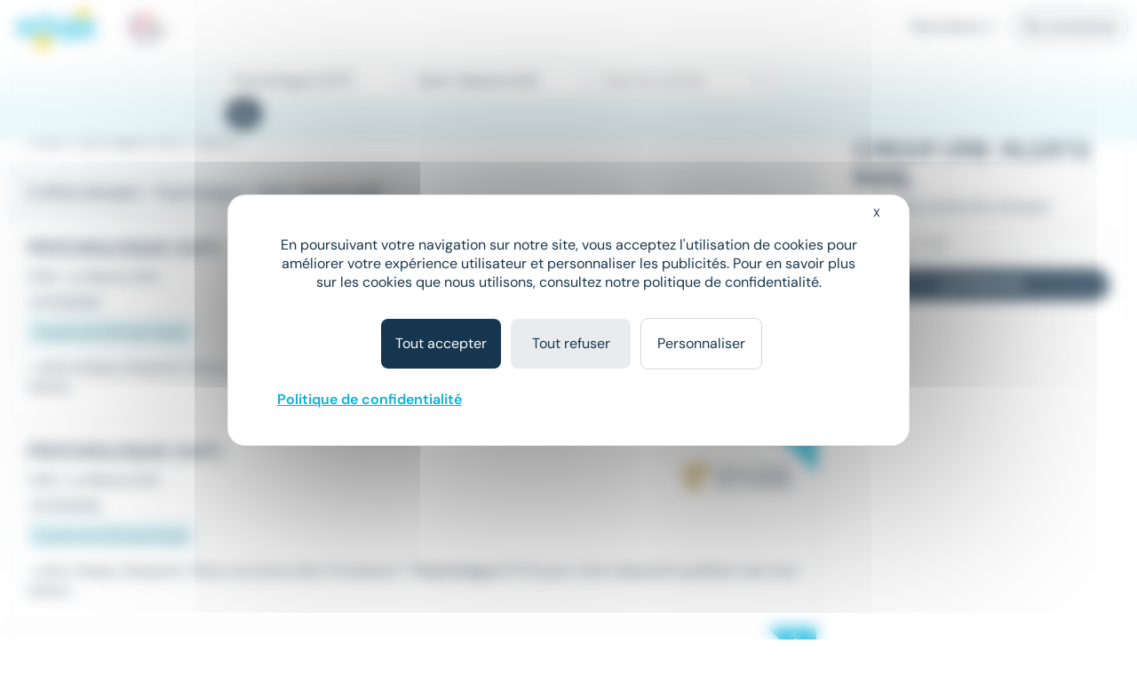

--- FILE ---
content_type: text/html; charset=utf-8
request_url: https://www.meteojob.com/Saint-Nazaire-(44)-Emploi-Psychologue
body_size: 9471
content:
<!DOCTYPE html><html lang="fr" xml:lang="fr" data-app-context="METEOJOB" xmlns="http://www.w3.org/1999/xhtml"><head><script src="https://tarteaucitron.io/load.js?domain=www.meteojob.com&uuid=b01c9509504b9df5fd3661c57eeecb72a19c5201"></script><script>
        
            tarteaucitron.services["cc-custom-cookie-functional"] = {
                "key": "cc-custom-cookie-functional",
                "type": "other",
                "name": "Functional cookies (personalisation) - Cleverconnect",
                "needConsent": true,
                "cookies": ['pll_language&#x27;,&#x27;tracking_utmsource&#x27;,&#x27;tracking_utmmedium&#x27;,&#x27;tracking_utmcampaign&#x27;,&#x27;web_user_id'],
                "readmoreLink": "/jobs/cookie-consent",
                "js": function () {
                    "use strict";
                    // When user allow cookie
                },
                "fallback": function () {
                    "use strict";
                    // when use deny cookie
                }
            };
            (tarteaucitron.job = tarteaucitron.job || []).push("cc-custom-cookie-functional");
        
    </script><script>
    tarteaucitron.openConsentModal = () => {
        if(document.getElementById('tarteaucitronManager')) {
            document.getElementById('tarteaucitronManager').click();
        }
    };
</script><script>
!function(f,b,e,v,n,t,s)
{if(f.fbq)return;n=f.fbq=function()
{n.callMethod? n.callMethod.apply(n,arguments):n.queue.push(arguments)};
if(!f._fbq)f._fbq=n;n.push=n;n.loaded=!0;n.version='2.0';
n.queue=[];t=b.createElement(e);t.async=!0;
t.src=v;s=b.getElementsByTagName(e)[0];
s.parentNode.insertBefore(t,s)}(window,document,'script','https://connect.facebook.net/en_US/fbevents.js');
fbq('init', '1792463377733884');
fbq('track', 'PageView');
</script><noscript><img height="1" width="1" src="https://www.facebook.com/tr?id=1792463377733884&ev=PageView&noscript=1"/></noscript><script type="text/javascript">(function(i,s,o,g,r,a,m){i['TrackuityObject']=r;i[r]=i[r]||function(){(i[r].q=i[r].q||[]).push(arguments)},i[r].l=1*new Date();a=s.createElement(o),m=s.getElementsByTagName(o)[0];a.async=1;a.src=g;m.parentNode.insertBefore(a,m)})(window,document,'script','//static.trackuity.com/js/snippet.min.js','tty');tty('init', {key: 'BTwWzLteHXdZjgj8zv3EnW'});tty('auto');</script><script type="text/javascript">(function(i,s,o,g,r,a,m){i['TrovitAnalyticsObject']=r;i[r]=i[r]||function(){(i[r].q=i[r].q||[]).push(arguments)},i[r].l=1*new Date();a=s.createElement(o),m=s.getElementsByTagName(o)[0];a.async=1;a.src=g;m.parentNode.insertBefore(a,m)})(window,document,'script','https://analytics.trovit.com/trovit-analytics.js','ta');ta('init', 'fr', 4, '8d7faf049ef65861988a9f7855c1ca28');</script><script type="text/javascript">
        (function (j,o,b,l,i,f,t) {
            j.jlq = [['init', { cid: '79', tid_param: 'jl_tid' }]];
            l=o.createElement('script');l.async=true;l.src=b;i=o.getElementsByTagName('head')[0];i.appendChild(l);
        })(window, document, 'https://assets.joblift.com/tr/fr.js');
</script><meta charset="utf-8"/><title>Offres Emploi Psychologue Saint-Nazaire (44600) | Meteojob.com</title><meta name="viewport" content="width=device-width,initial-scale=1"/><meta http-equiv="X-UA-Compatible" content="IE=edge"/><meta property="mj:request-path" content="/portal"/><meta property="mj:request-query-string" content="what=Psychologue+(H%2FF)&amp;where=Saint-Nazaire+(44)"/><meta property="mj:search-url" content="/jobs?what=Psychologue+(H%2FF)&amp;where=Saint-Nazaire+(44)"/><meta name="robots" content="follow,index"/><link rel="canonical" href="https://www.meteojob.com/Saint-Nazaire-(44)-Emploi-Psychologue"/><meta name="keywords" content="Emploi, Psychologue, Saint-Nazaire (44), recrutement, carrière, offres d&#x27;emploi, Meteojob, job"/><meta name="description" content="Découvrez nos 3 Offres Emploi Psychologue à Saint-Nazaire (44600) en CDI CDD, Intérim publiées sur Meteojob, premier site de Matching dans l&#x27;Emploi."/><meta name="apple-itunes-app" content="app-id=553190321" data-smart-banner-title="Meteojob" data-smart-banner-author="Meteojob" data-smart-banner-button="Télécharger"><meta name="google-play-app" content="app-id=com.meteojob.MeteojobMobile" data-smart-banner-title="Meteojob" data-smart-banner-author="Meteojob" data-smart-banner-button="Télécharger"><link rel="apple-touch-icon-precomposed" href="https://media.meteojob.com/theme/2.5/images/store-icon.png?202504301802&amp;56045fb63687158dca164238674542e90fb26395"/><link rel="android-touch-icon" href="https://media.meteojob.com/theme/2.5/images/store-icon.png?202504301802&amp;56045fb63687158dca164238674542e90fb26395"/><link id="google-play-app" rel="manifest" href="/meteojob-app/manifest.json"/><link rel="shortcut icon" type="image/png" href="https://media.meteojob.com/theme/2.5/images/favicon/favicon.png?202504301802&amp;88cbe9cbb5bd42160c39fc367b9f1190c5009ba3"/><link rel="shortcut icon" type="image/x-icon" href="https://media.meteojob.com/theme/2.5/images/favicon/favicon.ico?202504301802&amp;5ca09707b30d7b55ad2ba88e0b5eac011b62797b"/><link rel="shortcut icon" type="image/svg+xml" href="https://media.meteojob.com/theme/2.5/images/favicon/favicon.svg?202504301802&amp;67e4176ef7076b48b45110a3b3bce25bcd9347be"/><link rel="stylesheet" href="https://media.meteojob.com/theme/2.5/css/theme.css?202504301802&amp;61f515e84631b39ed7131d8a69b5879ffa2558ae"/><link rel="stylesheet" href="https://media.meteojob.com/portal/assets/stylesheets/offers.css?202504301802&amp;432be445b4b2b0adbe3d9b78630fc17cdd300aa5"/></head><body data-suggested-emails-url="/portal/api/candidate/suggested-emails" data-suggested-emails-error="Votre adresse e-mail semble erronée. Veuillez la vérifier." data-cc-custom-var="{}"><div id="global" class="METEOJOB search-result-page has-job has-location"><header id="header" role="banner" class="navbar-fixed-top has-scroll"><div id="header-sticky-container" class="top-level-container"><span class="cc-obf-link btn btn-link push-menu-toggle" role="button" tabindex="0" aria-label="Me connecter à mon espace personnel" data-push-menu="off" data-obf-link="L2NhbmRpZGF0ZS9zaWduaW4_dGFyZ2V0PS9wb3J0YWw_d2hhdD1Qc3ljaG9sb2d1ZSZ3aGVyZT1TYWludCUyZE5hemFpcmUlMmQlMjg0NCUyOSZfcmV3cml0ZWQ" data-event-category="CANDIDATE_LOGIN" data-event-action="Click" data-event-label="HEADER" data-cc-tracker="CLICK_LOGIN" data-test="loginHeader"><span aria-hidden="true" class="ft ft-profile"></span></span><div class="header-left-container"><a class="header-logo" href="/" title="Formation, emploi et recrutement en ligne - Meteojob: formations, offres demploi et dépôt de CV"><img data-logo-scrolling alt="Site d&#x27;offres d&#x27;emploi et Recrutement en France" src="https://media.meteojob.com/theme/2.5/images/logo.svg?202504301802&amp;fdbb0c5c6390097358f7f29e1dc8aec4868e0776"/><img data-logo-top alt="Site d&#x27;offres d&#x27;emploi et Recrutement en France" src="https://media.meteojob.com/theme/2.5/images/logo.svg?202504301802&amp;fdbb0c5c6390097358f7f29e1dc8aec4868e0776"/></a><div class="header-logo"><img class="logo-alt" alt="Made In France" srcset="https://media.meteojob.com/theme/2.5/images/made_in_france_lt.svg?202504301802&amp;7fdeb3305c4137ba516c97f37bfab554e5137075"/></div></div><div class="header-right-container"><nav role="navigation" class="header-account-zone"><div class="dropdown mright-md"><a class="dropdown-toggle cc-obf-link" role="button" data-obf-link="aHR0cHM6Ly9jb250YWN0Lm1ldGVvam9iLmNvbS8" title="Recruteurs" data-event-category="RECRUTER_EN_LIGNE" data-event-action="Click" data-event-label="HEADER" data-toggle="dropdown"> Recruteurs <span aria-hidden="true" class="fa fa-caret-down"></span></a><ul class="dropdown-menu"><li class="display-block"><span class="cc-obf-link cc-a-like" role="button" tabindex="0" title="M&#x27;identifier (déjà un compte)" data-obf-link="L2NvbXBhbnkvc2lnbmlu" data-event-category="COMPANY_LOGIN" data-event-action="Click" data-event-label="HEADER" data-cc-tracker="CLICK_LOGIN" data-cc-tracker-data="{userType: 'COMPANY'}"> Déjà client </span></li><li class="divider"></li><li class="display-block"><span class="cc-obf-link cc-a-like" role="button" tabindex="0" title="Recruter sur Meteojob" data-obf-link="aHR0cHM6Ly9jb250YWN0Lm1ldGVvam9iLmNvbS8" data-event-category="RECRUTER_EN_LIGNE" data-event-action="Click" data-event-label="HEADER"> Recruter sur Meteojob </span></li></ul></div><span class="cc-obf-link btn btn-ghost-default" role="button" tabindex="0" data-obf-link="L2NhbmRpZGF0ZS9zaWduaW4_dGFyZ2V0PS9wb3J0YWw_d2hhdD1Qc3ljaG9sb2d1ZSZ3aGVyZT1TYWludCUyZE5hemFpcmUlMmQlMjg0NCUyOSZfcmV3cml0ZWQ" title="Connexion en tant que candidat" data-event-category="CANDIDATE_LOGIN" data-event-action="Click" data-event-label="HEADER" data-cc-tracker="CLICK_LOGIN" data-cc-tracker-data="{userType: 'CANDIDATE'}"> Se connecter </span></nav></div></div><section id="header-top-container" class="collapse in"><div class="container-fluid top-level-container"><div class="row"><div class="mj-column-content-wrapper"><div class="mj-column-content"><ul class="header-links"></ul></div></div></div></div></section><section id="header-bottom-container"><div class="container-fluid top-level-container"><div class="row"><div class="mj-column-content-wrapper"><div class="mj-column-content"><div class="header-search-form" role="search"><button class="header-search-form-toggle btn btn-secondary btn-lg" data-event-action="Click" data-event-label="DISPLAY_SEARCH_FORM" data-target="#search-modal" data-event-action="Click"><span aria-hidden="true" class="fa fa-search"></span> Votre prochain job </button><form action="/jobsearch/offers" method="GET" class="hide-search-form"><fieldset><legend class="sr-only">Rechercher des offres</legend><div class="inputs-wrapper"><div class="row"><div class="col-md-4 form-group query-column"><input name="what" type="text" data-api-root="/api" data-lang="fr" data-initial-value="Psychologue (H/F)" class="form-control" title="Saisir un métier ou une entreprise" aria-label="Poste" placeholder="Poste"/></div><div class="col-md-4 form-group location-column"><input name="where" type="text" data-api-root="/api" data-lang="fr" data-initial-value="Saint-Nazaire (44)" class="form-control" title="Saisir un lieu" aria-label="Lieu (ex : Nantes, Essonne...)" placeholder="Lieu (ex : Nantes, Essonne...)"/></div><div class="col-md-4 form-group contracts-column"><select name="contracts" data-api-root="/api" data-initial-value="" class="form-control" aria-label="Sélectionner un ou plusieurs types de contrat" title="Type de contrat" data-width="100%" data-lang="fr" multiple></select><div data-placeholder="contracts" class="btn-group bootstrap-select show-tick form-control" style="width: 100%;"><button type="button" class="btn dropdown-toggle btn-default" data-toggle="dropdown" title="Type de contrat" aria-expanded="false"><span class="filter-option pull-left">Type de contrat</span> &nbsp; <span class="bs-caret"><span class="caret"></span></span></button></div></div></div></div><div class="search-form-submit"><button type="submit" class="btn btn-primary"><span aria-hidden="true" class="fa fa-search"></span><span class="sr-only">Rechercher</span></button></div><button class="btn btn-primary search-form-submit-responsive" type="submit" data-event-category="RECHERCHE" data-event-action="Click" data-event-label="SEARCH_BAR"><span aria-hidden="true" class="fa fa-search"></span> Rechercher </button></fieldset></form></div></div></div></div></div></section></header><div id="header-push-menu" data-position="top"></div><div id="main" class=""><div id="mj-main-container" class="top-level-container container-fluid"><div class="row"><main class="mj-column-content-wrapper no-sidebar-left"><div class="mj-column-content"><h1 class="mj-block">Emploi Psychologue à Saint-Nazaire</h1><div id="portalJobLocation" class="result-info container-fluid"><p class="h5 nombot font-weight-bold"><b><span> 3 offres d'emploi </span> - Psychologue - Saint-Nazaire (44) </b></p></div><div class="result-content"><ul class="mj-offers-list"><li><article class="mj-offer " data-id="50621050"><header class="clearfix"><div class="logo "><span><img src="/images/9/0/6/11609_IMAGE_SMALL.png?1582626115000" loading="lazy" height="80" alt="VIA FORMATION" data-toggle="tooltip" title="Entreprise : VIA FORMATION" data-container=".mj-offer" width="135"/></span></div><div class="header-data"><h2 class="title">Psychologue (H/F)</h2><div class="info"><ul class="list-unstyled"><li><h3>CDD</h3></li><li><h3><span>•</span>La Marne (44) </span></h3></li></ul></div><div class="tags"><div class="published-date">Le 15 janvier</div><div class="job-salary"> À partir de 23 € par heure </div></div></div></header><div class="preview-wrapper"><div class="preview"> ...notre réseau d'experts ! Nous recrutons des Formateurs * <strong class="highlighted">Psychologue</strong>&#32;(F/H) pour notre dispositif qualifiant des Assistants... </div></div><div class="new-tag"><span>New</span></div><a class="block-link" href="https://www.meteojob.com/candidat/offres/offre-d-emploi-psychologue-h-f-la-marne-pays-de-la-loire-cdd-50621050" title="Psychologue H/F - VIA FORMATION"></a></article></li><li><article class="mj-offer " data-id="50620497"><header class="clearfix"><div class="logo "><span><img src="/images/9/0/6/11609_IMAGE_SMALL.png?1582626115000" loading="lazy" height="80" alt="VIA FORMATION" data-toggle="tooltip" title="Entreprise : VIA FORMATION" data-container=".mj-offer" width="135"/></span></div><div class="header-data"><h2 class="title">Psychologue (H/F)</h2><div class="info"><ul class="list-unstyled"><li><h3>CDD</h3></li><li><h3><span>•</span>La Marne (44) </span></h3></li></ul></div><div class="tags"><div class="published-date">Le 15 janvier</div><div class="job-salary"> À partir de 23 € par heure </div></div></div></header><div class="preview-wrapper"><div class="preview"> ...notre réseau d'experts ! Nous recrutons des Formateurs * <strong class="highlighted">Psychologue</strong>&#32;(F/H) pour notre dispositif qualifiant des Assistants... </div></div><div class="new-tag"><span>New</span></div><a class="block-link" href="https://www.meteojob.com/candidat/offres/offre-d-emploi-psychologue-h-f-la-marne-pays-de-la-loire-cdd-50620497" title="Psychologue H/F - VIA FORMATION"></a></article></li><li><article class="mj-offer " data-id="49959228"><header class="clearfix"><div class="logo "><span><p>ACS</p></span></div><div class="header-data"><h2 class="title">infirmier en ehpad secteur la chapelle-sur-erdre H/F</h2><div class="info"><ul class="list-unstyled"><li><h3>CDI</h3></li><li><h3><span>•</span>La Chapelle-sur-Erdre (44) </span></h3></li></ul></div><div class="tags"><div class="published-date">Le 15 janvier</div><div class="job-salary"> À partir de 15,39 € </div></div></div></header><div class="preview-wrapper"><div class="preview"> Je suis à la recherche d'un(e) infirmier(ère) diplômé(e) d'État pour rejoindre l'équipe soignante au sein d'un EHPAD situé à La... </div></div><div class="new-tag"><span>New</span></div><a class="block-link" href="https://www.meteojob.com/candidat/offres/offre-d-emploi-infirmier-generaliste-h-f-la-chapelle-sur-erdre-pays-de-la-loire-recrutement-et-placement-cdi-49959228" title="Infirmier généraliste H/F - Archimed - Carrière Santé"></a></article></li><li><div class="mail-alert mj-offer" data-mj-collapse-trigger="push_content"><p><i class="fa fa-envelope"></i>Créer une alerte mail <strong>Emploi - Psychologue - Saint-Nazaire (44)</strong></p><form action="/portal/api/candidate/auto-sign-up" method="POST" class="mail-alert-form" id="job-location-alert-form" data-auto-signup="search"><div class="input-fields"><div class="collapse"><div class="row mtop-lg "><div class="col-sm-6"><div class="form-group "><div class="input-decorator"><input type="email" id="email" name="email" value="" placeholder="Votre e-mail" data-parsley-remote-validator="login" data-parsley-remote="" class="form-control" required=""/></div></div></div><div class="col-sm-6"><div class="form-group "><div class="input-decorator"><input type="text" id="firstName" name="firstName" value="" pattern="^([a-zA-Z0-9]|[à-üÀ-Ü]|[- ’&#x27;])+$" placeholder="Prénom" class="form-control" required="" maxlength="50"/></div></div></div></div><div class="row"><div class="col-sm-6"><div class="form-group "><div class="input-decorator"><input type="text" id="lastName" name="lastName" value="" pattern="^([a-zA-Z0-9]|[à-üÀ-Ü]|[- ’&#x27;])+$" placeholder="Nom" class="form-control" required="" maxlength="50"/></div></div></div><div class="col-sm-6"><div class="form-group "><div class="input-decorator"><input type="password" id="password" name="password" value="" minlength="4" placeholder="Choisissez votre mot de passe" class="form-control" required="" maxlength="15"/></div></div></div></div><div class="form-group form-group-table text-justify cgu mbot-md"><span>En cliquant sur "Je confirme", j'accepte les <span class="cc-obf-link cc-a-like link-subtle" role="button" tabindex="0" data-obf-link="L2NvbmRpdGlvbnM" target="_blank">conditions générales</span> pour créer mon compte, bénéficier des services de matching et postuler aux offres</span></div><div class="cf-turnstile cc-recaptcha" data-sitekey="0x4AAAAAAAwjv7IdQj_X3724" data-size="invisible" data-refresh-expired="never" data-execution="execute" data-callback="onAlertCreationCaptchaResolved-job-location-alert-form"></div></div></div><a class="btn btn-primary" role="button" tabindex="0" data-hook-remove-attr-recaptcha="disabled" disabled="true" data-loading-text="Envoi en cours...">Recevoir les offres</a><button type="submit" class="btn btn-primary form-control collapse confirm mtop-md" data-hook-remove-attr-recaptcha="disabled" disabled="true" data-loading-text="Envoi en cours...">Je confirme</button></form></div></li></ul></div><div class="suggested-search mj-block"><h2 class="mj-title-small">L&#x27;emploi de Psychologue en Pays de la Loire</h2><ul class="links-list nombot clearfix"><li class="col-xs-12 col-md-6"><i class="fa fa-chevron-right"></i><a href="/Laval-(53)-Emploi-Psychologue" title="Offres d&#x27;emploi Psychologue Laval"> Emploi Psychologue Laval </a></li><li class="col-xs-12 col-md-6"><i class="fa fa-chevron-right"></i><a href="/Le-Mans-(72)-Emploi-Psychologue" title="Offres d&#x27;emploi Psychologue Le Mans"> Emploi Psychologue Le Mans </a></li><li class="col-xs-12 col-md-6"><i class="fa fa-chevron-right"></i><a href="/Nantes-(44)-Emploi-Psychologue" title="Offres d&#x27;emploi Psychologue Nantes"> Emploi Psychologue Nantes </a></li><li class="col-xs-12 col-md-6"><i class="fa fa-chevron-right"></i><a href="/Saint-Jean-De-Monts-(85)-Emploi-Psychologue" title="Offres d&#x27;emploi Psychologue Saint-Jean-de-Monts"> Emploi Psychologue Saint-Jean-de-Monts </a></li></ul></div><div class="suggested-search mj-block"><h2 class="mj-title-small">L&#x27;emploi par métier à Saint-Nazaire</h2><ul class="links-list nombot clearfix"><li class="col-xs-12 col-md-6"><i class="fa fa-chevron-right"></i><a href="/Saint-Nazaire-(44)-Emploi-Aide-%C3%80-Domicile" title="Offres d&#x27;emploi Aide à domicile Saint-Nazaire"> Emploi Aide à domicile Saint-Nazaire </a></li><li class="col-xs-12 col-md-6"><i class="fa fa-chevron-right"></i><a href="/Saint-Nazaire-(44)-Emploi-Assistant-De-Personnes-Ag%C3%A9es" title="Offres d&#x27;emploi Assistant de personnes agées Saint-Nazaire"> Emploi Assistant de personnes agées Saint-Nazaire </a></li><li class="col-xs-12 col-md-6"><i class="fa fa-chevron-right"></i><a href="/Saint-Nazaire-(44)-Emploi-Assistant-De-Vie" title="Offres d&#x27;emploi Assistant de vie Saint-Nazaire"> Emploi Assistant de vie Saint-Nazaire </a></li><li class="col-xs-12 col-md-6"><i class="fa fa-chevron-right"></i><a href="/Saint-Nazaire-(44)-Emploi-Auxiliaire-De-Vie" title="Offres d&#x27;emploi Auxiliaire de vie Saint-Nazaire"> Emploi Auxiliaire de vie Saint-Nazaire </a></li><li class="col-xs-12 col-md-6"><i class="fa fa-chevron-right"></i><a href="/Saint-Nazaire-(44)-Emploi-Infirmier" title="Offres d&#x27;emploi Infirmier Saint-Nazaire"> Emploi Infirmier Saint-Nazaire </a></li><li class="col-xs-12 col-md-6"><i class="fa fa-chevron-right"></i><a href="/Saint-Nazaire-(44)-Emploi-Infirmier-Dipl%C3%B4m%C3%A9-D%27Etat" title="Offres d&#x27;emploi Infirmier diplômé d&#x27;Etat Saint-Nazaire"> Emploi Infirmier diplômé d&#x27;Etat Saint-Nazaire </a></li><li class="col-xs-12 col-md-6"><i class="fa fa-chevron-right"></i><a href="/Saint-Nazaire-(44)-Emploi-Infirmier-En-Entreprise" title="Offres d&#x27;emploi Infirmier en entreprise Saint-Nazaire"> Emploi Infirmier en entreprise Saint-Nazaire </a></li><li class="col-xs-12 col-md-6"><i class="fa fa-chevron-right"></i><a href="/Saint-Nazaire-(44)-Emploi-Infirmier-En-Soins-G%C3%A9n%C3%A9raux" title="Offres d&#x27;emploi Infirmier en soins généraux Saint-Nazaire"> Emploi Infirmier en soins généraux Saint-Nazaire </a></li><li class="col-xs-12 col-md-6"><i class="fa fa-chevron-right"></i><a href="/Saint-Nazaire-(44)-Emploi-Infirmier-G%C3%A9n%C3%A9raliste" title="Offres d&#x27;emploi Infirmier généraliste Saint-Nazaire"> Emploi Infirmier généraliste Saint-Nazaire </a></li><li class="col-xs-12 col-md-6"><i class="fa fa-chevron-right"></i><a href="/Saint-Nazaire-(44)-Emploi-Intervenant-%C3%80-Domicile" title="Offres d&#x27;emploi Intervenant à domicile Saint-Nazaire"> Emploi Intervenant à domicile Saint-Nazaire </a></li><li class="col-xs-12 col-md-6"><i class="fa fa-chevron-right"></i><a href="/Saint-Nazaire-(44)-Emploi-M%C3%A9decin" title="Offres d&#x27;emploi Médecin Saint-Nazaire"> Emploi Médecin Saint-Nazaire </a></li><li class="col-xs-12 col-md-6"><i class="fa fa-chevron-right"></i><a href="/Saint-Nazaire-(44)-Emploi-M%C3%A9decin-G%C3%A9n%C3%A9raliste" title="Offres d&#x27;emploi Médecin généraliste Saint-Nazaire"> Emploi Médecin généraliste Saint-Nazaire </a></li></ul></div><div class="suggested-search mj-block"><h2 class="mj-title-small">L&#x27;emploi par métier dans le domaine Santé</h2><ul class="links-list nombot clearfix"><li class="col-xs-12 col-md-6"><i class="fa fa-chevron-right"></i><a href="/Emploi-Aide-%C3%80-Domicile" title="Offres d&#x27;emploi Aide à domicile"> Emploi Aide à domicile </a></li><li class="col-xs-12 col-md-6"><i class="fa fa-chevron-right"></i><a href="/Emploi-Assistant-De-Personnes-Ag%C3%A9es" title="Offres d&#x27;emploi Assistant de personnes agées"> Emploi Assistant de personnes agées </a></li><li class="col-xs-12 col-md-6"><i class="fa fa-chevron-right"></i><a href="/Emploi-Assistant-De-Vie" title="Offres d&#x27;emploi Assistant de vie"> Emploi Assistant de vie </a></li><li class="col-xs-12 col-md-6"><i class="fa fa-chevron-right"></i><a href="/Emploi-Auxiliaire-De-Vie" title="Offres d&#x27;emploi Auxiliaire de vie"> Emploi Auxiliaire de vie </a></li><li class="col-xs-12 col-md-6"><i class="fa fa-chevron-right"></i><a href="/Emploi-Infirmier-G%C3%A9n%C3%A9raliste" title="Offres d&#x27;emploi Infirmier généraliste"> Emploi Infirmier généraliste </a></li><li class="col-xs-12 col-md-6"><i class="fa fa-chevron-right"></i><a href="/Emploi-Intervenant-%C3%80-Domicile" title="Offres d&#x27;emploi Intervenant à domicile"> Emploi Intervenant à domicile </a></li><li class="col-xs-12 col-md-6"><i class="fa fa-chevron-right"></i><a href="/Emploi-M%C3%A9decin" title="Offres d&#x27;emploi Médecin"> Emploi Médecin </a></li><li class="col-xs-12 col-md-6"><i class="fa fa-chevron-right"></i><a href="/Emploi-M%C3%A9decin-G%C3%A9n%C3%A9raliste" title="Offres d&#x27;emploi Médecin généraliste"> Emploi Médecin généraliste </a></li></ul></div><div class="suggested-search mj-block"><h2 class="mj-title-small">L&#x27;emploi par ville en Pays de la Loire</h2><ul class="links-list nombot clearfix"><li class="col-xs-12 col-md-6"><i class="fa fa-chevron-right"></i><a href="/Angers-(49)-Emploi" title="Offres d&#x27;emploi Angers"> Emploi Angers </a></li><li class="col-xs-12 col-md-6"><i class="fa fa-chevron-right"></i><a href="/Cholet-(49)-Emploi" title="Offres d&#x27;emploi Cholet"> Emploi Cholet </a></li><li class="col-xs-12 col-md-6"><i class="fa fa-chevron-right"></i><a href="/La-Roche-Sur-Yon-(85)-Emploi" title="Offres d&#x27;emploi La Roche-sur-Yon"> Emploi La Roche-sur-Yon </a></li><li class="col-xs-12 col-md-6"><i class="fa fa-chevron-right"></i><a href="/Laval-(53)-Emploi" title="Offres d&#x27;emploi Laval"> Emploi Laval </a></li><li class="col-xs-12 col-md-6"><i class="fa fa-chevron-right"></i><a href="/Le-Mans-(72)-Emploi" title="Offres d&#x27;emploi Le Mans"> Emploi Le Mans </a></li><li class="col-xs-12 col-md-6"><i class="fa fa-chevron-right"></i><a href="/Nantes-(44)-Emploi" title="Offres d&#x27;emploi Nantes"> Emploi Nantes </a></li><li class="col-xs-12 col-md-6"><i class="fa fa-chevron-right"></i><a href="/Saint-Herblain-(44)-Emploi" title="Offres d&#x27;emploi Saint-Herblain"> Emploi Saint-Herblain </a></li><li class="col-xs-12 col-md-6"><i class="fa fa-chevron-right"></i><a href="/Saint-Nazaire-(44)-Emploi" title="Offres d&#x27;emploi Saint-Nazaire"> Emploi Saint-Nazaire </a></li></ul></div><div class="mj-block"><ol class="breadcrumb"><li><a href="https://www.meteojob.com/" title="Accueil" data-event-category="PORTAL_JOB_ADMIN3" data-event-action="HOME" data-event-label="BREADCRUMB">Accueil</a></li><li><i class="fa fa-angle-right"></i><a href="https://www.meteojob.com/offres-emploi" title="Emploi" data-event-category="PORTAL_JOB_ADMIN3" data-event-action="JOBS" data-event-label="BREADCRUMB">Emploi</a></li><li><i class="fa fa-angle-right"></i><a href="https://www.meteojob.com/emploi-sante/offres-emploi-sante.html" title="Offres d&#x27;emploi Santé" data-event-category="PORTAL_JOB_ADMIN3" data-event-action="CLUSTER" data-event-label="BREADCRUMB">Emploi Santé</a></li><li><i class="fa fa-angle-right"></i><a href="https://www.meteojob.com/Emploi-Psychologue" title="Offres d&#x27;emploi Psychologue" data-event-category="PORTAL_JOB_ADMIN3" data-event-action="JOB" data-event-label="BREADCRUMB">Emploi Psychologue</a></li><li><i class="fa fa-angle-right"></i> Emploi Psychologue Saint-Nazaire </li></ol><script type="application/ld+json">
          {"@context":"https://schema.org","@type":"BreadcrumbList","name":"Fil d'ariane","itemListElement":[{"@type":"ListItem","name":"Accueil","position":1,"item":"https://www.meteojob.com/"},{"@type":"ListItem","name":"Emploi","position":2,"item":"https://www.meteojob.com/offres-emploi"},{"@type":"ListItem","name":"Emploi Santé","position":3,"item":"https://www.meteojob.com/emploi-sante/offres-emploi-sante.html"},{"@type":"ListItem","name":"Emploi Psychologue","position":4,"item":"https://www.meteojob.com/Emploi-Psychologue"},{"@type":"ListItem","name":"Emploi Psychologue Saint-Nazaire","position":5}]}
        </script></div></div></main><aside class="mj-column-right"><div id="right-menu" class="visible-mobile"><div class="mj-block mail-alert right-block" data-mj-collapse-trigger="push_right"><div class="mj-title">Créer une alerte mail</div><p>pour cette recherche d&#x27;emploi</p><form action="/portal/api/candidate/auto-sign-up" method="POST" class="mail-alert-form" id="job-location-alert-form" data-auto-signup="search"><div class="input-fields"><div class="form-group "><div class="input-decorator"><input type="email" id="email" name="email" value="" placeholder="Votre e-mail" data-parsley-remote-validator="login" data-register-email="" data-parsley-remote="" class="form-control" required=""/></div></div><div class="collapse"><div class="row "><div class="col-sm-12"><div class="form-group "><div class="input-decorator"><input type="text" id="firstName" name="firstName" value="" pattern="^([a-zA-Z0-9]|[à-üÀ-Ü]|[- ’&#x27;])+$" placeholder="Prénom" class="form-control" required="" maxlength="50"/></div></div></div></div><div class="row"><div class="col-sm-12"><div class="form-group "><div class="input-decorator"><input type="text" id="lastName" name="lastName" value="" pattern="^([a-zA-Z0-9]|[à-üÀ-Ü]|[- ’&#x27;])+$" placeholder="Nom" class="form-control" required="" maxlength="50"/></div></div></div><div class="col-sm-12"><div class="form-group "><div class="input-decorator"><input type="password" id="password" name="password" value="" minlength="4" placeholder="Choisissez votre mot de passe" class="form-control" required="" maxlength="15"/></div></div></div></div><div class="form-group form-group-table mtop-sm mbot-md cgu"><span>En cliquant sur "Je m'inscris", j'accepte les <span class="cc-obf-link cc-a-like link-subtle" role="button" tabindex="0" data-obf-link="L2NvbmRpdGlvbnM" target="_blank">conditions générales</span> pour créer mon compte, bénéficier des services de matching et postuler aux offres</span></div><div class="cf-turnstile cc-recaptcha" data-sitekey="0x4AAAAAAAwjv7IdQj_X3724" data-size="invisible" data-refresh-expired="never" data-execution="execute" data-callback="onAlertCreationCaptchaResolved-job-location-alert-form"></div></div></div><button type="submit" class="btn btn-primary form-control" data-hook-remove-attr-recaptcha="disabled" disabled="true" data-loading-text="Envoi en cours...">Je m&#x27;inscris</button></form></div></div></aside></div></div></div><footer id="footer" role=contentinfo><div class="cc-footer footer-content"><div class="cc-footer-container"><div class="cc-footer-main"><div class="cc-footer-left-container col-lg-1"><span class="cc-footer-logo-container cc-obf-link cc-a-like" role="button" tabindex="0" data-obf-link="Lw"><img src="https://media.meteojob.com/theme/2.5/images/logo.svg?202504301802&amp;fdbb0c5c6390097358f7f29e1dc8aec4868e0776" alt="Site d'offres d'emploi et Recrutement en France"></span><span class="cc-footer-bcorp-container"><img src="https://media.meteojob.com/theme/2.5/images/bcorp-certified.webp?202504301802&amp;3ab73b0ec362c40491ca250ce70a24020bde1ed7" width="35" height="59" alt="Bcorp Certification CleverConnect"></span></div><div class="cc-footer-nav-links col-lg-6"><nav class="col-lg-4"><a class="cc-footer-nav-title collapsed hidden-lg" data-target="#collapse-advisement" data-toggle="collapse" rel="nofollow" role="button" aria-expanded="false" aria-controls="collapse-advisement"><span>Conseils emploi</span><span aria-hidden="true" class="mat-icon material-symbols-outlined cc-caret-up">keyboard_arrow_up</span><span aria-hidden="true" class="mat-icon material-symbols-outlined cc-caret-down">keyboard_arrow_down</span></a><a class="cc-footer-nav-title visible-lg" rel="nofollow" role="button"><span>Conseils emploi</span></a><ul class="list-unstyled collapse" id="collapse-advisement" aria-expanded="false"><li><a href="/offres-emploi" data-event-category="OFFERS_EMPLOI" data-event-action="Click" data-event-label="FOOTER">Offres d&#x27;emploi</a></li><li><a href="/blog-emploi" data-event-category="ACTUALITES" data-event-action="Click" data-event-label="FOOTER">Blog emploi</a></li><li><a href="/fiches-metiers" data-event-category="FICHES_METIERS" data-event-action="Click" data-event-label="FOOTER">Fiches métier</a></li><li><span class="cc-obf-link cc-a-like" role="button" tabindex="0" data-obf-link="L3BhZ2VzLWVudHJlcHJpc2Vz" data-event-category="PAGES_ENTREPRISES" data-event-action="Click" data-event-label="FOOTER">Pages entreprise</span></li></ul></nav><div class="mj-separator"></div><nav class="col-lg-4"><a class="cc-footer-nav-title collapsed hidden-lg" data-target="#collapse-about" data-toggle="collapse" rel="nofollow" role="button" aria-expanded="false" aria-controls="collapse-about"><span>À propos de Meteojob</span><span aria-hidden="true" class="mat-icon material-symbols-outlined cc-caret-up">keyboard_arrow_up</span><span aria-hidden="true" class="mat-icon material-symbols-outlined cc-caret-down">keyboard_arrow_down</span></a><a class="cc-footer-nav-title visible-lg" rel="nofollow" role="button"><span>À propos de Meteojob</span></a><ul class="list-unstyled collapse" id="collapse-about" aria-expanded="false"><li><span class="cc-obf-link cc-a-like" role="button" tabindex="0" data-obf-link="aHR0cHM6Ly93d3cuY2xldmVyY29ubmVjdC5jb20vZnIvYS1wcm9wb3MvP3V0bV9zb3VyY2U9bWV0ZW9qb2ImdXRtX21lZGl1bT1yZWZlcnJhbCZ1dG1fY29udGVudD1mb290ZXI" data-event-category="WHO" data-event-action="Click" data-event-label="FOOTER" target="_blank">Qui sommes-nous&nbsp;?</span></li><li><span class="cc-obf-link cc-a-like" role="button" tabindex="0" data-obf-link="aHR0cHM6Ly93d3cuY2xldmVyY29ubmVjdC5jb20vZnI_dXRtX3NvdXJjZT1tZXRlb2pvYiZ1dG1fbWVkaXVtPXJlZmVycmFsJnV0bV9jb250ZW50PWZvb3Rlcg" data-event-category="CLEVERCONNECT" data-event-action="Click" data-event-label="FOOTER" target="_blank" target="_blank">Le Groupe CleverConnect</a></li><li><span class="cc-obf-link cc-a-like" role="button" tabindex="0" data-obf-link="aHR0cHM6Ly93d3cuY2xldmVyY29ubmVjdC5jb20vZnIvcmVzc291cmNlcy8_dHlwZT1uZXdzcm9vbSZ1dG1fc291cmNlPW1ldGVvam9iJnV0bV9tZWRpdW09cmVmZXJyYWwmdXRtX2NvbnRlbnQ9Zm9vdGVy" data-event-category="PRESSE" data-event-action="Click" data-event-label="FOOTER" target="_blank" target="_blank">Espace presse</a></li><li><span class="cc-obf-link cc-a-like" role="button" tabindex="0" data-obf-link="L2xlZ2Fs" data-event-category="INFO_LEGALES" data-event-action="Click" data-event-label="FOOTER">Informations légales</span></li><li><span class="cc-obf-link cc-a-like" role="button" tabindex="0" data-obf-link="L2NvbmRpdGlvbnM" data-event-category="CONDITION_UTILISATION" data-event-action="Click" data-event-label="FOOTER">CGU</span> / <span class="cc-obf-link cc-a-like" role="button" tabindex="0" data-obf-link="L2NvbmRpdGlvbnMtdmVudGU" data-event-category="CONDITION_VENTE" data-event-action="Click" data-event-label="FOOTER">CGV</span></li><li><span class="cc-obf-link cc-a-like" role="button" tabindex="0" data-obf-link="L2NvbmZpZGVudGlhbGl0ZS1kb25uZWVzLXBlcnNvbm5lbGxlcw" data-event-category="RGPD" data-event-action="Click" data-event-label="FOOTER">Politique de confidentialité</span></li><li><a role="button" tabindex="0" class="link-ninja" title="Gestion des cookies - Fenêtre popup" onclick="event.preventDefault();tarteaucitron && tarteaucitron.openConsentModal()"> Gestion des cookies </a></li></ul></nav><div class="mj-separator"></div><nav class="col-lg-4"><a class="cc-footer-nav-title collapsed hidden-lg" data-target="#collapse-howitworks" data-toggle="collapse" rrel="nofollow" ole="button" aria-expanded="false" aria-controls="collapse-howitworks"><span>Comment ça marche&nbsp;?</span><span aria-hidden="true" class="mat-icon material-symbols-outlined cc-caret-up">keyboard_arrow_up</span><span aria-hidden="true" class="mat-icon material-symbols-outlined cc-caret-down">keyboard_arrow_down</span></a><a class="cc-footer-nav-title visible-lg" rel="nofollow" role="button"><span>Comment ça marche&nbsp;?</span></a><ul class="list-unstyled collapse" id="collapse-howitworks" aria-expanded="false"><li><span class="cc-obf-link cc-a-like" role="button" tabindex="0" data-obf-link="L21hdGNoaW5nLWVtcGxvaQ" data-event-category="MATCHING" data-event-action="Click" data-event-label="FOOTER">Le matching Meteojob</span></li><li><span class="cc-obf-link cc-a-like" role="button" tabindex="0" data-obf-link="L2RlcG9zZXItc29uLWN2" data-event-category="DEPOSER_CV" data-event-action="Click" data-event-label="FOOTER">Déposer son CV</span></li><li><span class="cc-obf-link cc-a-like" role="button" tabindex="0" data-obf-link="L3F1ZXN0aW9ucw" data-event-category="QUESTIONS" data-event-action="Click" data-event-label="FOOTER">Questions fréquentes</span></li></ul></nav></div><nav class="cc-footer-apps-container col-lg-3"><div class="cc-footer-nav-title">Télécharger l&#x27;application</div><div>Avec l&#x27;application Meteojob, trouver un emploi n&#x27;a jamais été aussi simple. Postulez en quelques secondes, où que vous soyez !</div><div class="logo-container"><span class="cc-obf-link cc-a-like" role="button" tabindex="0" data-obf-link="aHR0cHM6Ly9hcHBzLmFwcGxlLmNvbS9mci9hcHAvbWV0ZW9qb2IvaWQ1NTMxOTAzMjE_bD1mcg" data-event-category="APP_STORE" data-event-action="Click" data-event-label="FOOTER" target="_blank"><span class="sr-only">App store</span><img loading="lazy" src="https://media.meteojob.com/theme/2.5/images/mobile_app_store.png?202504301802&amp;df8b77ae452fd392df377a58583a883cc8e2b7c5" alt="Apple App Store"/></span><span class="cc-obf-link cc-a-like" role="button" tabindex="0" data-obf-link="aHR0cHM6Ly9wbGF5Lmdvb2dsZS5jb20vc3RvcmUvYXBwcy9kZXRhaWxzP2lkPWNvbS5tZXRlb2pvYi5NZXRlb2pvYk1vYmlsZSZobD1mcg" data-event-category="GOOGLE_PLAY" data-event-action="Click" data-event-label="FOOTER" target="_blank"><span class="sr-only">Play store</span><img loading="lazy" src="https://media.meteojob.com/theme/2.5/images/mobile_google_play.png?202504301802&amp;4f8aa3799af76956197f82cca2469575794506dc" alt="Google Play Store"/></span></div></nav></div><div class="mj-separator"></div><nav class="cc-footer-social-networks"><div class="cc-footer-nav-title">2025 Meteojob. Tous droits réservés.</div><ul class="list-unstyled social-networks-icons"><li><span class="cc-obf-link cc-a-like" role="button" tabindex="0" data-obf-link="aHR0cHM6Ly93d3cuZmFjZWJvb2suY29tL21ldGVvam9iLw" data-event-category="FACEBOOK" data-event-action="Click" data-event-label="FOOTER" target="_blank"><span class="sr-only">Facebook</span><span class="cc-icon cc-icon-md fa fa-facebook-f" aria-hidden="true"></span></span></li><li><span class="cc-obf-link cc-a-like" role="button" tabindex="0" data-obf-link="aHR0cHM6Ly90d2l0dGVyLmNvbS9DbGV2ZXJDb25uZWN0" data-event-category="TWITTER" data-event-action="Click" data-event-label="FOOTER" target="_blank"><span class="sr-only">Twitter</span><span class="cc-icon cc-icon-md ft ft-x-twitter" aria-hidden="true"></span></span></li><li><span class="cc-obf-link cc-a-like" role="button" tabindex="0" data-obf-link="aHR0cHM6Ly93d3cubGlua2VkaW4uY29tL2NvbXBhbnkvbWV0ZW9qb2ItYnktY2xldmVyY29ubmVjdC8" data-event-category="LINKEDIN" data-event-action="Click" data-event-label="FOOTER" target="_blank"><span class="sr-only">LinkedIn</span><span class="cc-icon cc-icon-md fa fa-linkedin" aria-hidden="true"></span></span></li><li><span class="cc-obf-link cc-a-like" role="button" tabindex="0" data-obf-link="aHR0cHM6Ly93d3cueW91dHViZS5jb20vQE1ldGVvam9iLWJ5LUNsZXZlcmNvbm5lY3Q" data-event-category="youtube" data-event-action="Click" data-event-label="FOOTER" target="_blank"><span class="sr-only">youtube</span><span class="cc-icon cc-icon-md fa fa-youtube-play" aria-hidden="true"></span></span></li></ul></nav></div></div></footer></div><div id="modals-wrapper"></div><script type="text/javascript" src="https://media.meteojob.com/js/jquery-1.12.3.min.js?202504301802" crossorigin="anonymous"></script><script type="text/javascript" src="https://media.meteojob.com/portal/assets/javascripts/common.bundle.js?202504301802&ada0d0324eec45e4478349316ba500ba43b52bf7" crossorigin="anonymous"></script><script type="text/javascript" src="https://media.meteojob.com/portal/assets/javascripts/core.bundle.js?202504301802&cadbdd20fc61fd5d3af32e7b3c3b45271ca1fc95" crossorigin="anonymous"></script><script type="text/javascript">
    window.recaptcha = window.recaptcha || {};
    window.recaptcha.removeAttrRecaptchaHook = function() {
        $('[data-hook-remove-attr-recaptcha]').each((index, element) => {
          const $element = $(element);
          $element.removeAttr($element.attr('data-hook-remove-attr-recaptcha'));
          $element.removeAttr('data-hook-remove-attr-recaptcha');
        });
    }
</script><script type="text/javascript">
            window.onloadTurnstileCallback = function () {
                window.recaptcha = window.recaptcha || {};
                window.recaptcha.render = function(element) {
                    const $el = $(element);
                    window.turnstile.ready(function () {
                        const widgetId = window.turnstile.render($el.get(0));
                        $el.attr('data-widget-id', widgetId);
                        window.recaptcha.removeAttrRecaptchaHook();
                    });
                }
                window.recaptcha.execute = function(element) {
                    if (element) {
                      window.turnstile.execute(element, { callback: window[$(element).attr('data-callback')] });
                    } else {
                      $('.cf-turnstile').each((idx, el) => {
                        window.turnstile.execute(el, { callback: window[$(el).attr('data-callback')] });
                      });
                    }
                }
                window.recaptcha.reset = function(element) {
                    if (element) {
                      window.turnstile.reset(element);
                    } else {
                      $('.cf-turnstile').each((idx, el) => {
                        window.turnstile.reset(el);
                      });
                    }
                }

                // render captcha
                const els = window.document.getElementsByClassName('cf-turnstile');
                if (els && els.length) {
                    Array.from(els).forEach(el => window.recaptcha.render(el));
                }
            };
        </script><script src="https://challenges.cloudflare.com/turnstile/v0/api.js?render=explicit&onload=onloadTurnstileCallback"></script><script type="text/javascript" src="https://media.meteojob.com/portal/assets/javascripts/offers.bundle.js?202504301802&7568eba4827bb1aba95fd88b70458622008071f5" crossorigin="anonymous" async></script></body></html>